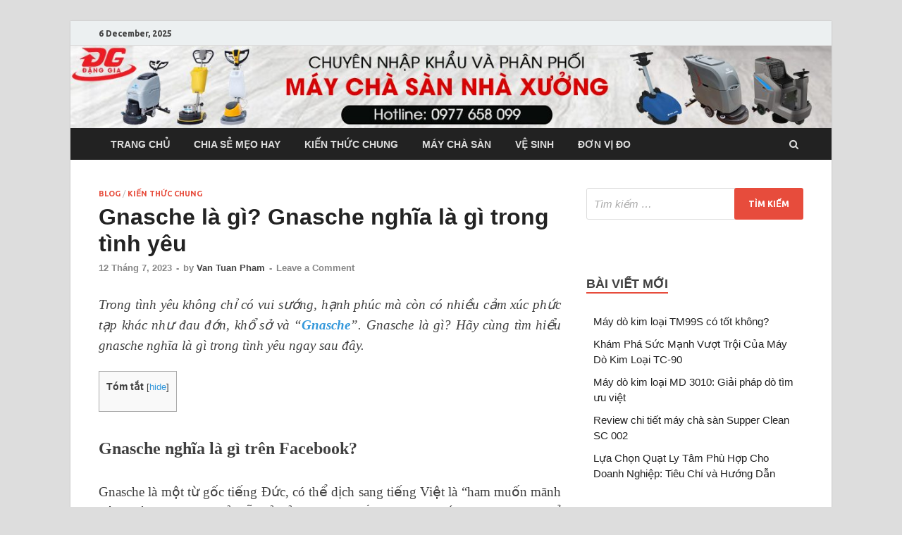

--- FILE ---
content_type: text/html; charset=UTF-8
request_url: https://palada.vn/gnasche-la-gi-gnasche-nghia-la-gi-trong-tinh-yeu/
body_size: 14935
content:
<!DOCTYPE html>
<html lang="vi">
<head>
<meta charset="UTF-8">
<meta name="viewport" content="width=device-width, initial-scale=1">
<link rel="profile" href="https://gmpg.org/xfn/11">

<meta name='robots' content='max-image-preview:large' />
	<style>img:is([sizes="auto" i], [sizes^="auto," i]) { contain-intrinsic-size: 3000px 1500px }</style>
	
	<!-- This site is optimized with the Yoast SEO plugin v14.3 - https://yoast.com/wordpress/plugins/seo/ -->
	<title>Gnasche là gì? Gnasche nghĩa là gì trong tình yêu</title>
	<meta name="description" content="Trong tình yêu không chỉ có vui sướng, hạnh phúc mà còn có nhiều cảm xúc phức tạp khác như đau đớn, khổ sở và “Gnasche”. Gnasche là gì? Hãy cùng tìm hiểu gnasche nghĩa là gì trong tình yêu ngay sau đây." />
	<meta name="robots" content="index, follow" />
	<meta name="googlebot" content="index, follow, max-snippet:-1, max-image-preview:large, max-video-preview:-1" />
	<meta name="bingbot" content="index, follow, max-snippet:-1, max-image-preview:large, max-video-preview:-1" />
	<link rel="canonical" href="https://palada.vn/gnasche-la-gi-gnasche-nghia-la-gi-trong-tinh-yeu/" />
	<meta property="og:locale" content="vi_VN" />
	<meta property="og:type" content="article" />
	<meta property="og:title" content="Gnasche là gì? Gnasche nghĩa là gì trong tình yêu" />
	<meta property="og:description" content="Trong tình yêu không chỉ có vui sướng, hạnh phúc mà còn có nhiều cảm xúc phức tạp khác như đau đớn, khổ sở và “Gnasche”. Gnasche là gì? Hãy cùng tìm hiểu gnasche nghĩa là gì trong tình yêu ngay sau đây." />
	<meta property="og:url" content="https://palada.vn/gnasche-la-gi-gnasche-nghia-la-gi-trong-tinh-yeu/" />
	<meta property="og:site_name" content="Thiết bị vệ sinh công nghiệp Palada" />
	<meta property="article:published_time" content="2023-07-12T04:05:39+00:00" />
	<meta property="article:modified_time" content="2023-07-12T04:05:53+00:00" />
	<meta property="og:image" content="https://palada.vn/wp-content/uploads/2023/07/Gnasche.jpg" />
	<meta property="og:image:width" content="640" />
	<meta property="og:image:height" content="480" />
	<meta name="twitter:card" content="summary_large_image" />
	<script type="application/ld+json" class="yoast-schema-graph">{"@context":"https://schema.org","@graph":[{"@type":"WebSite","@id":"https://palada.vn/#website","url":"https://palada.vn/","name":"Thi\u1ebft b\u1ecb v\u1ec7 sinh c\u00f4ng nghi\u1ec7p Palada","description":"M\u00e1y ch\u00e0 s\u00e0n c\u00f4ng nghi\u1ec7p ch\u00ednh h\u00e3ng 2023","potentialAction":[{"@type":"SearchAction","target":"https://palada.vn/?s={search_term_string}","query-input":"required name=search_term_string"}],"inLanguage":"vi"},{"@type":"ImageObject","@id":"https://palada.vn/gnasche-la-gi-gnasche-nghia-la-gi-trong-tinh-yeu/#primaryimage","inLanguage":"vi","url":"https://palada.vn/wp-content/uploads/2023/07/Gnasche.jpg","width":640,"height":480,"caption":"Gnasche"},{"@type":"WebPage","@id":"https://palada.vn/gnasche-la-gi-gnasche-nghia-la-gi-trong-tinh-yeu/#webpage","url":"https://palada.vn/gnasche-la-gi-gnasche-nghia-la-gi-trong-tinh-yeu/","name":"Gnasche l\u00e0 g\u00ec? Gnasche ngh\u0129a l\u00e0 g\u00ec trong t\u00ecnh y\u00eau","isPartOf":{"@id":"https://palada.vn/#website"},"primaryImageOfPage":{"@id":"https://palada.vn/gnasche-la-gi-gnasche-nghia-la-gi-trong-tinh-yeu/#primaryimage"},"datePublished":"2023-07-12T04:05:39+00:00","dateModified":"2023-07-12T04:05:53+00:00","author":{"@id":"https://palada.vn/#/schema/person/8b07d840948de3fcc15401d8562783c1"},"description":"Trong t\u00ecnh y\u00eau kh\u00f4ng ch\u1ec9 c\u00f3 vui s\u01b0\u1edbng, h\u1ea1nh ph\u00fac m\u00e0 c\u00f2n c\u00f3 nhi\u1ec1u c\u1ea3m x\u00fac ph\u1ee9c t\u1ea1p kh\u00e1c nh\u01b0 \u0111au \u0111\u1edbn, kh\u1ed5 s\u1edf v\u00e0 \u201cGnasche\u201d. Gnasche l\u00e0 g\u00ec? H\u00e3y c\u00f9ng t\u00ecm hi\u1ec3u gnasche ngh\u0129a l\u00e0 g\u00ec trong t\u00ecnh y\u00eau ngay sau \u0111\u00e2y.","inLanguage":"vi","potentialAction":[{"@type":"ReadAction","target":["https://palada.vn/gnasche-la-gi-gnasche-nghia-la-gi-trong-tinh-yeu/"]}]},{"@type":["Person"],"@id":"https://palada.vn/#/schema/person/8b07d840948de3fcc15401d8562783c1","name":"Van Tuan Pham","image":{"@type":"ImageObject","@id":"https://palada.vn/#personlogo","inLanguage":"vi","url":"https://secure.gravatar.com/avatar/b58dafd69504b55c5104e6df87d575ae87d1a3c965bd97a6bc45005dd55bdda9?s=96&d=mm&r=g","caption":"Van Tuan Pham"}}]}</script>
	<!-- / Yoast SEO plugin. -->


<link rel='dns-prefetch' href='//use.fontawesome.com' />
<link rel='dns-prefetch' href='//fonts.googleapis.com' />
<link rel="alternate" type="application/rss+xml" title="Dòng thông tin Thiết bị vệ sinh công nghiệp Palada &raquo;" href="https://palada.vn/feed/" />
<link rel="alternate" type="application/rss+xml" title="Thiết bị vệ sinh công nghiệp Palada &raquo; Dòng bình luận" href="https://palada.vn/comments/feed/" />
<link rel="alternate" type="application/rss+xml" title="Thiết bị vệ sinh công nghiệp Palada &raquo; Gnasche là gì? Gnasche nghĩa là gì trong tình yêu Dòng bình luận" href="https://palada.vn/gnasche-la-gi-gnasche-nghia-la-gi-trong-tinh-yeu/feed/" />
<script type="text/javascript">
/* <![CDATA[ */
window._wpemojiSettings = {"baseUrl":"https:\/\/s.w.org\/images\/core\/emoji\/16.0.1\/72x72\/","ext":".png","svgUrl":"https:\/\/s.w.org\/images\/core\/emoji\/16.0.1\/svg\/","svgExt":".svg","source":{"concatemoji":"https:\/\/palada.vn\/wp-includes\/js\/wp-emoji-release.min.js?ver=6.8.3"}};
/*! This file is auto-generated */
!function(s,n){var o,i,e;function c(e){try{var t={supportTests:e,timestamp:(new Date).valueOf()};sessionStorage.setItem(o,JSON.stringify(t))}catch(e){}}function p(e,t,n){e.clearRect(0,0,e.canvas.width,e.canvas.height),e.fillText(t,0,0);var t=new Uint32Array(e.getImageData(0,0,e.canvas.width,e.canvas.height).data),a=(e.clearRect(0,0,e.canvas.width,e.canvas.height),e.fillText(n,0,0),new Uint32Array(e.getImageData(0,0,e.canvas.width,e.canvas.height).data));return t.every(function(e,t){return e===a[t]})}function u(e,t){e.clearRect(0,0,e.canvas.width,e.canvas.height),e.fillText(t,0,0);for(var n=e.getImageData(16,16,1,1),a=0;a<n.data.length;a++)if(0!==n.data[a])return!1;return!0}function f(e,t,n,a){switch(t){case"flag":return n(e,"\ud83c\udff3\ufe0f\u200d\u26a7\ufe0f","\ud83c\udff3\ufe0f\u200b\u26a7\ufe0f")?!1:!n(e,"\ud83c\udde8\ud83c\uddf6","\ud83c\udde8\u200b\ud83c\uddf6")&&!n(e,"\ud83c\udff4\udb40\udc67\udb40\udc62\udb40\udc65\udb40\udc6e\udb40\udc67\udb40\udc7f","\ud83c\udff4\u200b\udb40\udc67\u200b\udb40\udc62\u200b\udb40\udc65\u200b\udb40\udc6e\u200b\udb40\udc67\u200b\udb40\udc7f");case"emoji":return!a(e,"\ud83e\udedf")}return!1}function g(e,t,n,a){var r="undefined"!=typeof WorkerGlobalScope&&self instanceof WorkerGlobalScope?new OffscreenCanvas(300,150):s.createElement("canvas"),o=r.getContext("2d",{willReadFrequently:!0}),i=(o.textBaseline="top",o.font="600 32px Arial",{});return e.forEach(function(e){i[e]=t(o,e,n,a)}),i}function t(e){var t=s.createElement("script");t.src=e,t.defer=!0,s.head.appendChild(t)}"undefined"!=typeof Promise&&(o="wpEmojiSettingsSupports",i=["flag","emoji"],n.supports={everything:!0,everythingExceptFlag:!0},e=new Promise(function(e){s.addEventListener("DOMContentLoaded",e,{once:!0})}),new Promise(function(t){var n=function(){try{var e=JSON.parse(sessionStorage.getItem(o));if("object"==typeof e&&"number"==typeof e.timestamp&&(new Date).valueOf()<e.timestamp+604800&&"object"==typeof e.supportTests)return e.supportTests}catch(e){}return null}();if(!n){if("undefined"!=typeof Worker&&"undefined"!=typeof OffscreenCanvas&&"undefined"!=typeof URL&&URL.createObjectURL&&"undefined"!=typeof Blob)try{var e="postMessage("+g.toString()+"("+[JSON.stringify(i),f.toString(),p.toString(),u.toString()].join(",")+"));",a=new Blob([e],{type:"text/javascript"}),r=new Worker(URL.createObjectURL(a),{name:"wpTestEmojiSupports"});return void(r.onmessage=function(e){c(n=e.data),r.terminate(),t(n)})}catch(e){}c(n=g(i,f,p,u))}t(n)}).then(function(e){for(var t in e)n.supports[t]=e[t],n.supports.everything=n.supports.everything&&n.supports[t],"flag"!==t&&(n.supports.everythingExceptFlag=n.supports.everythingExceptFlag&&n.supports[t]);n.supports.everythingExceptFlag=n.supports.everythingExceptFlag&&!n.supports.flag,n.DOMReady=!1,n.readyCallback=function(){n.DOMReady=!0}}).then(function(){return e}).then(function(){var e;n.supports.everything||(n.readyCallback(),(e=n.source||{}).concatemoji?t(e.concatemoji):e.wpemoji&&e.twemoji&&(t(e.twemoji),t(e.wpemoji)))}))}((window,document),window._wpemojiSettings);
/* ]]> */
</script>
<style id='wp-emoji-styles-inline-css' type='text/css'>

	img.wp-smiley, img.emoji {
		display: inline !important;
		border: none !important;
		box-shadow: none !important;
		height: 1em !important;
		width: 1em !important;
		margin: 0 0.07em !important;
		vertical-align: -0.1em !important;
		background: none !important;
		padding: 0 !important;
	}
</style>
<link rel='stylesheet' id='wp-block-library-css' href='https://palada.vn/wp-includes/css/dist/block-library/style.min.css?ver=6.8.3' type='text/css' media='all' />
<style id='classic-theme-styles-inline-css' type='text/css'>
/*! This file is auto-generated */
.wp-block-button__link{color:#fff;background-color:#32373c;border-radius:9999px;box-shadow:none;text-decoration:none;padding:calc(.667em + 2px) calc(1.333em + 2px);font-size:1.125em}.wp-block-file__button{background:#32373c;color:#fff;text-decoration:none}
</style>
<link rel='stylesheet' id='wc-block-vendors-style-css' href='https://palada.vn/wp-content/plugins/woocommerce/packages/woocommerce-blocks/build/vendors-style.css?ver=5.1.0' type='text/css' media='all' />
<link rel='stylesheet' id='wc-block-style-css' href='https://palada.vn/wp-content/plugins/woocommerce/packages/woocommerce-blocks/build/style.css?ver=5.1.0' type='text/css' media='all' />
<style id='global-styles-inline-css' type='text/css'>
:root{--wp--preset--aspect-ratio--square: 1;--wp--preset--aspect-ratio--4-3: 4/3;--wp--preset--aspect-ratio--3-4: 3/4;--wp--preset--aspect-ratio--3-2: 3/2;--wp--preset--aspect-ratio--2-3: 2/3;--wp--preset--aspect-ratio--16-9: 16/9;--wp--preset--aspect-ratio--9-16: 9/16;--wp--preset--color--black: #000000;--wp--preset--color--cyan-bluish-gray: #abb8c3;--wp--preset--color--white: #ffffff;--wp--preset--color--pale-pink: #f78da7;--wp--preset--color--vivid-red: #cf2e2e;--wp--preset--color--luminous-vivid-orange: #ff6900;--wp--preset--color--luminous-vivid-amber: #fcb900;--wp--preset--color--light-green-cyan: #7bdcb5;--wp--preset--color--vivid-green-cyan: #00d084;--wp--preset--color--pale-cyan-blue: #8ed1fc;--wp--preset--color--vivid-cyan-blue: #0693e3;--wp--preset--color--vivid-purple: #9b51e0;--wp--preset--gradient--vivid-cyan-blue-to-vivid-purple: linear-gradient(135deg,rgba(6,147,227,1) 0%,rgb(155,81,224) 100%);--wp--preset--gradient--light-green-cyan-to-vivid-green-cyan: linear-gradient(135deg,rgb(122,220,180) 0%,rgb(0,208,130) 100%);--wp--preset--gradient--luminous-vivid-amber-to-luminous-vivid-orange: linear-gradient(135deg,rgba(252,185,0,1) 0%,rgba(255,105,0,1) 100%);--wp--preset--gradient--luminous-vivid-orange-to-vivid-red: linear-gradient(135deg,rgba(255,105,0,1) 0%,rgb(207,46,46) 100%);--wp--preset--gradient--very-light-gray-to-cyan-bluish-gray: linear-gradient(135deg,rgb(238,238,238) 0%,rgb(169,184,195) 100%);--wp--preset--gradient--cool-to-warm-spectrum: linear-gradient(135deg,rgb(74,234,220) 0%,rgb(151,120,209) 20%,rgb(207,42,186) 40%,rgb(238,44,130) 60%,rgb(251,105,98) 80%,rgb(254,248,76) 100%);--wp--preset--gradient--blush-light-purple: linear-gradient(135deg,rgb(255,206,236) 0%,rgb(152,150,240) 100%);--wp--preset--gradient--blush-bordeaux: linear-gradient(135deg,rgb(254,205,165) 0%,rgb(254,45,45) 50%,rgb(107,0,62) 100%);--wp--preset--gradient--luminous-dusk: linear-gradient(135deg,rgb(255,203,112) 0%,rgb(199,81,192) 50%,rgb(65,88,208) 100%);--wp--preset--gradient--pale-ocean: linear-gradient(135deg,rgb(255,245,203) 0%,rgb(182,227,212) 50%,rgb(51,167,181) 100%);--wp--preset--gradient--electric-grass: linear-gradient(135deg,rgb(202,248,128) 0%,rgb(113,206,126) 100%);--wp--preset--gradient--midnight: linear-gradient(135deg,rgb(2,3,129) 0%,rgb(40,116,252) 100%);--wp--preset--font-size--small: 13px;--wp--preset--font-size--medium: 20px;--wp--preset--font-size--large: 36px;--wp--preset--font-size--x-large: 42px;--wp--preset--spacing--20: 0.44rem;--wp--preset--spacing--30: 0.67rem;--wp--preset--spacing--40: 1rem;--wp--preset--spacing--50: 1.5rem;--wp--preset--spacing--60: 2.25rem;--wp--preset--spacing--70: 3.38rem;--wp--preset--spacing--80: 5.06rem;--wp--preset--shadow--natural: 6px 6px 9px rgba(0, 0, 0, 0.2);--wp--preset--shadow--deep: 12px 12px 50px rgba(0, 0, 0, 0.4);--wp--preset--shadow--sharp: 6px 6px 0px rgba(0, 0, 0, 0.2);--wp--preset--shadow--outlined: 6px 6px 0px -3px rgba(255, 255, 255, 1), 6px 6px rgba(0, 0, 0, 1);--wp--preset--shadow--crisp: 6px 6px 0px rgba(0, 0, 0, 1);}:where(.is-layout-flex){gap: 0.5em;}:where(.is-layout-grid){gap: 0.5em;}body .is-layout-flex{display: flex;}.is-layout-flex{flex-wrap: wrap;align-items: center;}.is-layout-flex > :is(*, div){margin: 0;}body .is-layout-grid{display: grid;}.is-layout-grid > :is(*, div){margin: 0;}:where(.wp-block-columns.is-layout-flex){gap: 2em;}:where(.wp-block-columns.is-layout-grid){gap: 2em;}:where(.wp-block-post-template.is-layout-flex){gap: 1.25em;}:where(.wp-block-post-template.is-layout-grid){gap: 1.25em;}.has-black-color{color: var(--wp--preset--color--black) !important;}.has-cyan-bluish-gray-color{color: var(--wp--preset--color--cyan-bluish-gray) !important;}.has-white-color{color: var(--wp--preset--color--white) !important;}.has-pale-pink-color{color: var(--wp--preset--color--pale-pink) !important;}.has-vivid-red-color{color: var(--wp--preset--color--vivid-red) !important;}.has-luminous-vivid-orange-color{color: var(--wp--preset--color--luminous-vivid-orange) !important;}.has-luminous-vivid-amber-color{color: var(--wp--preset--color--luminous-vivid-amber) !important;}.has-light-green-cyan-color{color: var(--wp--preset--color--light-green-cyan) !important;}.has-vivid-green-cyan-color{color: var(--wp--preset--color--vivid-green-cyan) !important;}.has-pale-cyan-blue-color{color: var(--wp--preset--color--pale-cyan-blue) !important;}.has-vivid-cyan-blue-color{color: var(--wp--preset--color--vivid-cyan-blue) !important;}.has-vivid-purple-color{color: var(--wp--preset--color--vivid-purple) !important;}.has-black-background-color{background-color: var(--wp--preset--color--black) !important;}.has-cyan-bluish-gray-background-color{background-color: var(--wp--preset--color--cyan-bluish-gray) !important;}.has-white-background-color{background-color: var(--wp--preset--color--white) !important;}.has-pale-pink-background-color{background-color: var(--wp--preset--color--pale-pink) !important;}.has-vivid-red-background-color{background-color: var(--wp--preset--color--vivid-red) !important;}.has-luminous-vivid-orange-background-color{background-color: var(--wp--preset--color--luminous-vivid-orange) !important;}.has-luminous-vivid-amber-background-color{background-color: var(--wp--preset--color--luminous-vivid-amber) !important;}.has-light-green-cyan-background-color{background-color: var(--wp--preset--color--light-green-cyan) !important;}.has-vivid-green-cyan-background-color{background-color: var(--wp--preset--color--vivid-green-cyan) !important;}.has-pale-cyan-blue-background-color{background-color: var(--wp--preset--color--pale-cyan-blue) !important;}.has-vivid-cyan-blue-background-color{background-color: var(--wp--preset--color--vivid-cyan-blue) !important;}.has-vivid-purple-background-color{background-color: var(--wp--preset--color--vivid-purple) !important;}.has-black-border-color{border-color: var(--wp--preset--color--black) !important;}.has-cyan-bluish-gray-border-color{border-color: var(--wp--preset--color--cyan-bluish-gray) !important;}.has-white-border-color{border-color: var(--wp--preset--color--white) !important;}.has-pale-pink-border-color{border-color: var(--wp--preset--color--pale-pink) !important;}.has-vivid-red-border-color{border-color: var(--wp--preset--color--vivid-red) !important;}.has-luminous-vivid-orange-border-color{border-color: var(--wp--preset--color--luminous-vivid-orange) !important;}.has-luminous-vivid-amber-border-color{border-color: var(--wp--preset--color--luminous-vivid-amber) !important;}.has-light-green-cyan-border-color{border-color: var(--wp--preset--color--light-green-cyan) !important;}.has-vivid-green-cyan-border-color{border-color: var(--wp--preset--color--vivid-green-cyan) !important;}.has-pale-cyan-blue-border-color{border-color: var(--wp--preset--color--pale-cyan-blue) !important;}.has-vivid-cyan-blue-border-color{border-color: var(--wp--preset--color--vivid-cyan-blue) !important;}.has-vivid-purple-border-color{border-color: var(--wp--preset--color--vivid-purple) !important;}.has-vivid-cyan-blue-to-vivid-purple-gradient-background{background: var(--wp--preset--gradient--vivid-cyan-blue-to-vivid-purple) !important;}.has-light-green-cyan-to-vivid-green-cyan-gradient-background{background: var(--wp--preset--gradient--light-green-cyan-to-vivid-green-cyan) !important;}.has-luminous-vivid-amber-to-luminous-vivid-orange-gradient-background{background: var(--wp--preset--gradient--luminous-vivid-amber-to-luminous-vivid-orange) !important;}.has-luminous-vivid-orange-to-vivid-red-gradient-background{background: var(--wp--preset--gradient--luminous-vivid-orange-to-vivid-red) !important;}.has-very-light-gray-to-cyan-bluish-gray-gradient-background{background: var(--wp--preset--gradient--very-light-gray-to-cyan-bluish-gray) !important;}.has-cool-to-warm-spectrum-gradient-background{background: var(--wp--preset--gradient--cool-to-warm-spectrum) !important;}.has-blush-light-purple-gradient-background{background: var(--wp--preset--gradient--blush-light-purple) !important;}.has-blush-bordeaux-gradient-background{background: var(--wp--preset--gradient--blush-bordeaux) !important;}.has-luminous-dusk-gradient-background{background: var(--wp--preset--gradient--luminous-dusk) !important;}.has-pale-ocean-gradient-background{background: var(--wp--preset--gradient--pale-ocean) !important;}.has-electric-grass-gradient-background{background: var(--wp--preset--gradient--electric-grass) !important;}.has-midnight-gradient-background{background: var(--wp--preset--gradient--midnight) !important;}.has-small-font-size{font-size: var(--wp--preset--font-size--small) !important;}.has-medium-font-size{font-size: var(--wp--preset--font-size--medium) !important;}.has-large-font-size{font-size: var(--wp--preset--font-size--large) !important;}.has-x-large-font-size{font-size: var(--wp--preset--font-size--x-large) !important;}
:where(.wp-block-post-template.is-layout-flex){gap: 1.25em;}:where(.wp-block-post-template.is-layout-grid){gap: 1.25em;}
:where(.wp-block-columns.is-layout-flex){gap: 2em;}:where(.wp-block-columns.is-layout-grid){gap: 2em;}
:root :where(.wp-block-pullquote){font-size: 1.5em;line-height: 1.6;}
</style>
<link rel='stylesheet' id='toc-screen-css' href='https://palada.vn/wp-content/plugins/table-of-contents-plus/screen.min.css?ver=2411.1' type='text/css' media='all' />
<link rel='stylesheet' id='woocommerce-layout-css' href='https://palada.vn/wp-content/plugins/woocommerce/assets/css/woocommerce-layout.css?ver=5.4.4' type='text/css' media='all' />
<link rel='stylesheet' id='woocommerce-smallscreen-css' href='https://palada.vn/wp-content/plugins/woocommerce/assets/css/woocommerce-smallscreen.css?ver=5.4.4' type='text/css' media='only screen and (max-width: 768px)' />
<link rel='stylesheet' id='woocommerce-general-css' href='https://palada.vn/wp-content/plugins/woocommerce/assets/css/woocommerce.css?ver=5.4.4' type='text/css' media='all' />
<style id='woocommerce-inline-inline-css' type='text/css'>
.woocommerce form .form-row .required { visibility: visible; }
</style>
<link rel='stylesheet' id='hitmag-fonts-css' href='//fonts.googleapis.com/css?family=Ubuntu%3A400%2C500%2C700%7CLato%3A400%2C700%2C400italic%2C700italic%7COpen+Sans%3A400%2C400italic%2C700&#038;subset=latin%2Clatin-ext' type='text/css' media='all' />
<link rel='stylesheet' id='font-awesome-css' href='https://palada.vn/wp-content/themes/hitmag/css/font-awesome.min.css?ver=4.7.0' type='text/css' media='all' />
<link rel='stylesheet' id='hitmag-style-css' href='https://palada.vn/wp-content/themes/hitmag/style.css?ver=6.8.3' type='text/css' media='all' />
<link rel='stylesheet' id='jquery-flexslider-css' href='https://palada.vn/wp-content/themes/hitmag/css/flexslider.css?ver=6.8.3' type='text/css' media='screen' />
<link rel='stylesheet' id='jquery-magnific-popup-css' href='https://palada.vn/wp-content/themes/hitmag/css/magnific-popup.css?ver=6.8.3' type='text/css' media='all' />
<script type="text/javascript" src="https://palada.vn/wp-includes/js/jquery/jquery.min.js?ver=3.7.1" id="jquery-core-js"></script>
<script type="text/javascript" src="https://palada.vn/wp-includes/js/jquery/jquery-migrate.min.js?ver=3.4.1" id="jquery-migrate-js"></script>
<!--[if lt IE 9]>
<script type="text/javascript" src="https://palada.vn/wp-content/themes/hitmag/js/html5shiv.min.js?ver=6.8.3" id="html5shiv-js"></script>
<![endif]-->
<link rel="https://api.w.org/" href="https://palada.vn/wp-json/" /><link rel="alternate" title="JSON" type="application/json" href="https://palada.vn/wp-json/wp/v2/posts/16241" /><link rel="EditURI" type="application/rsd+xml" title="RSD" href="https://palada.vn/xmlrpc.php?rsd" />
<meta name="generator" content="WordPress 6.8.3" />
<meta name="generator" content="WooCommerce 5.4.4" />
<link rel='shortlink' href='https://palada.vn/?p=16241' />
<link rel="alternate" title="oNhúng (JSON)" type="application/json+oembed" href="https://palada.vn/wp-json/oembed/1.0/embed?url=https%3A%2F%2Fpalada.vn%2Fgnasche-la-gi-gnasche-nghia-la-gi-trong-tinh-yeu%2F" />
<link rel="alternate" title="oNhúng (XML)" type="text/xml+oembed" href="https://palada.vn/wp-json/oembed/1.0/embed?url=https%3A%2F%2Fpalada.vn%2Fgnasche-la-gi-gnasche-nghia-la-gi-trong-tinh-yeu%2F&#038;format=xml" />
<meta name="google-site-verification" content="aX78VK8Wmp5S378qsUINyLE9EZnWZt73IvOEqJayTRI" />
<link rel="pingback" href="https://palada.vn/xmlrpc.php">	<noscript><style>.woocommerce-product-gallery{ opacity: 1 !important; }</style></noscript>
		<style type="text/css">
			.site-title,
		.site-description {
			position: absolute;
			clip: rect(1px, 1px, 1px, 1px);
		}
			
			
				.site-branding {
					display: none;
				}

			
		</style>
			<style type="text/css" id="wp-custom-css">
			@media (min-width: 1200px) {
.hitmag-wrapper {
    max-width: 1080px;
}	
		</style>
		

<!-- Global site tag (gtag.js) - Google Analytics -->
<script async src="https://www.googletagmanager.com/gtag/js?id=UA-199657624-1"></script>
<script>
  window.dataLayer = window.dataLayer || [];
  function gtag(){dataLayer.push(arguments);}
  gtag('js', new Date());

  gtag('config', 'UA-199657624-1');
</script>

	</head>

<body data-rsssl=1 class="wp-singular post-template-default single single-post postid-16241 single-format-standard wp-theme-hitmag theme-hitmag woocommerce-no-js group-blog th-right-sidebar">

<div id="page" class="site hitmag-wrapper">
	<a class="skip-link screen-reader-text" href="#content">Skip to content</a>

	<header id="masthead" class="site-header" role="banner">

		
			
			<div class="hm-top-bar">
				<div class="hm-container">
					
											<div class="hm-date">6 December, 2025</div>
					
					
					
				</div><!-- .hm-container -->
			</div><!-- .hm-top-bar -->

		
		<div class="hm-header-image"><a href="https://palada.vn/" title="Thiết bị vệ sinh công nghiệp Palada" rel="home"><img src="https://palada.vn/wp-content/uploads/2020/06/cropped-imgpsh_fullsize_anim-3.jpg" height="130" width="1200" alt="" /></a></div>
		<div class="header-main-area">
			<div class="hm-container">
			<div class="site-branding">
				<div class="site-branding-content">
					<div class="hm-logo">
											</div><!-- .hm-logo -->

					<div class="hm-site-title">
													<p class="site-title"><a href="https://palada.vn/" rel="home">Thiết bị vệ sinh công nghiệp Palada</a></p>
													<p class="site-description">Máy chà sàn công nghiệp chính hãng 2023</p>
											</div><!-- .hm-site-title -->
				</div><!-- .site-branding-content -->
			</div><!-- .site-branding -->

						</div><!-- .hm-container -->
		</div><!-- .header-main-area -->

		
		<div class="hm-nav-container">
			<nav id="site-navigation" class="main-navigation" role="navigation">
				<div class="hm-container">
					<div class="menu-menu-container"><ul id="primary-menu" class="menu"><li id="menu-item-1940" class="menu-item menu-item-type-custom menu-item-object-custom menu-item-home menu-item-1940"><a href="https://palada.vn">Trang chủ</a></li>
<li id="menu-item-1933" class="menu-item menu-item-type-taxonomy menu-item-object-category menu-item-1933"><a href="https://palada.vn/category/chia-se-meo-hay/">Chia sẻ mẹo hay</a></li>
<li id="menu-item-1934" class="menu-item menu-item-type-taxonomy menu-item-object-category current-post-ancestor current-menu-parent current-post-parent menu-item-1934"><a href="https://palada.vn/category/kien-thuc-chung/">Kiến thức chung</a></li>
<li id="menu-item-1935" class="menu-item menu-item-type-taxonomy menu-item-object-category menu-item-1935"><a href="https://palada.vn/category/may-cha-san/">Máy chà sàn</a></li>
<li id="menu-item-1937" class="menu-item menu-item-type-taxonomy menu-item-object-category menu-item-1937"><a href="https://palada.vn/category/ve-sinh/">Vệ sinh</a></li>
<li id="menu-item-1938" class="menu-item menu-item-type-taxonomy menu-item-object-category menu-item-1938"><a href="https://palada.vn/category/don-vi-do/">Đơn vị đo</a></li>
</ul></div>					
											<div class="hm-search-button-icon"></div>
						<div class="hm-search-box-container">
							<div class="hm-search-box">
								<form role="search" method="get" class="search-form" action="https://palada.vn/">
				<label>
					<span class="screen-reader-text">Tìm kiếm cho:</span>
					<input type="search" class="search-field" placeholder="Tìm kiếm &hellip;" value="" name="s" />
				</label>
				<input type="submit" class="search-submit" value="Tìm kiếm" />
			</form>							</div><!-- th-search-box -->
						</div><!-- .th-search-box-container -->
									</div><!-- .hm-container -->
			</nav><!-- #site-navigation -->
			<div class="hm-nwrap">
				<a href="#" class="navbutton" id="main-nav-button">Main Menu</a>
			</div>
			<div class="responsive-mainnav"></div>
		</div><!-- .hm-nav-container -->

		
	</header><!-- #masthead -->

	<div id="content" class="site-content">
		<div class="hm-container">

	<div id="primary" class="content-area">
		<main id="main" class="site-main" role="main">

		
<article id="post-16241" class="hitmag-single post-16241 post type-post status-publish format-standard has-post-thumbnail hentry category-blog category-kien-thuc-chung">
	<header class="entry-header">
		<div class="cat-links"><a href="https://palada.vn/category/blog/" rel="category tag">Blog</a> / <a href="https://palada.vn/category/kien-thuc-chung/" rel="category tag">Kiến thức chung</a></div><h1 class="entry-title">Gnasche là gì? Gnasche nghĩa là gì trong tình yêu</h1>		<div class="entry-meta">
			<span class="posted-on"><a href="https://palada.vn/gnasche-la-gi-gnasche-nghia-la-gi-trong-tinh-yeu/" rel="bookmark"><time class="entry-date published" datetime="2023-07-12T11:05:39+07:00">12 Tháng 7, 2023</time><time class="updated" datetime="2023-07-12T11:05:53+07:00">12 Tháng 7, 2023</time></a></span><span class="meta-sep"> - </span><span class="byline"> by <span class="author vcard"><a class="url fn n" href="https://palada.vn/author/kimquanghuy1991/">Van Tuan Pham</a></span></span><span class="meta-sep"> - </span><span class="comments-link"><a href="https://palada.vn/gnasche-la-gi-gnasche-nghia-la-gi-trong-tinh-yeu/#respond">Leave a Comment</a></span>		</div><!-- .entry-meta -->
		
	</header><!-- .entry-header -->
	
	<!--<a class="image-link" href="https://palada.vn/wp-content/uploads/2023/07/Gnasche.jpg"><img width="640" height="400" src="https://palada.vn/wp-content/uploads/2023/07/Gnasche-640x400.jpg" class="attachment-hitmag-featured size-hitmag-featured wp-post-image" alt="" decoding="async" fetchpriority="high" /></a>-->

	<div class="entry-content">
		<p style="text-align: justify;"><span style="font-size: 14pt; font-family: 'times new roman', times, serif;"><i><span style="font-weight: 400;">Trong tình yêu không chỉ có vui sướng, hạnh phúc mà còn có nhiều cảm xúc phức tạp khác như đau đớn, khổ sở và “<a href="https://palada.vn/gnasche-la-gi-gnasche-nghia-la-gi-trong-tinh-yeu/"><strong>Gnasche</strong></a>”. Gnasche là gì? Hãy cùng tìm hiểu gnasche nghĩa là gì trong tình yêu ngay sau đây.</span></i></span></p>
<div id="toc_container" class="no_bullets"><p class="toc_title">T&oacute;m tắt</p><ul class="toc_list"><li></li><li></li><li></li><li></li></ul></div>
<h2 style="text-align: justify;"><span id="Gnasche_nghia_la_gi_tren_Facebook"><span style="font-size: 18pt; font-family: 'times new roman', times, serif;"><b>Gnasche nghĩa là gì trên Facebook?</b></span></span></h2>
<p style="text-align: justify;"><span style="font-weight: 400; font-size: 14pt; font-family: 'times new roman', times, serif;">Gnasche là một từ gốc tiếng Đức, có thể dịch sang tiếng Việt là “ham muốn mãnh liệt”. Từ này không chỉ diễn tả cảm giác say đắm hay yêu mến ai đó, mà còn thể hiện sự tương tác giữa hai người có tình yêu đôi lứa với nhau.</span></p>
<figure id="attachment_16242" aria-describedby="caption-attachment-16242" style="width: 640px" class="wp-caption aligncenter"><img decoding="async" class="wp-image-16242 size-full" src="https://palada.vn/wp-content/uploads/2023/07/Gnasche.jpg" alt="Gnasche" width="640" height="480" srcset="https://palada.vn/wp-content/uploads/2023/07/Gnasche.jpg 640w, https://palada.vn/wp-content/uploads/2023/07/Gnasche-300x225.jpg 300w, https://palada.vn/wp-content/uploads/2023/07/Gnasche-600x450.jpg 600w" sizes="(max-width: 640px) 100vw, 640px" /><figcaption id="caption-attachment-16242" class="wp-caption-text">Gnasche</figcaption></figure>
<p style="text-align: justify;"><span style="font-weight: 400; font-size: 14pt; font-family: 'times new roman', times, serif;">Đôi khi, gnasche có thể là kết quả của một mối quan hệ lâu dài, khi mà một người cảm thấy thiếu vắng người yêu thì gnasche sẽ xuất hiện. Từ này cũng có thể được dùng để chỉ những khao khát, mong muốn và hy vọng trong cuộc sống nói chung. Tuy nhiên, cần lưu ý rằng gnasche là một từ khá mới và không hề phổ biến trong tiếng Việt. Trong một số trường hợp, nó có thể gây nhầm lẫn hoặc khó hiểu cho người nghe hoặc người đọc.</span></p>
<h2 style="text-align: justify;"><span id="Vay_thi_gnasche_nghia_la_gi_trong_tinh_yeu"><span style="font-size: 18pt; font-family: 'times new roman', times, serif;"><b>Vậy thì gnasche nghĩa là gì trong tình yêu?</b></span></span></h2>
<p style="text-align: justify;"><span style="font-weight: 400; font-size: 14pt; font-family: 'times new roman', times, serif;">“Gnasche” là từ do nhà văn người Đức nổi tiếng Goethe sáng tạo ra để miêu tả cảm giác mãnh liệt, khao khát trong tình yêu. Từ này thường được hiểu là cảm giác muốn “cắn” hoặc “nhai” người mình yêu, thể hiện sự khao khát và đam mê mãnh liệt với người đó. Nó còn tượng trưng cho sự cháy bỏng trong trái tim, tình cảm và sự khao khát được ở bên người ấy.</span></p>
<figure id="attachment_16243" aria-describedby="caption-attachment-16243" style="width: 640px" class="wp-caption aligncenter"><img decoding="async" class="wp-image-16243 size-full" src="https://palada.vn/wp-content/uploads/2023/07/Gnasche-trong-tinh-yeu.jpg" alt="Gnasche trong tình yêu" width="640" height="360" srcset="https://palada.vn/wp-content/uploads/2023/07/Gnasche-trong-tinh-yeu.jpg 640w, https://palada.vn/wp-content/uploads/2023/07/Gnasche-trong-tinh-yeu-300x169.jpg 300w, https://palada.vn/wp-content/uploads/2023/07/Gnasche-trong-tinh-yeu-600x338.jpg 600w" sizes="(max-width: 640px) 100vw, 640px" /><figcaption id="caption-attachment-16243" class="wp-caption-text">Gnasche trong tình yêu</figcaption></figure>
<p style="text-align: justify;"><span style="font-weight: 400; font-size: 14pt; font-family: 'times new roman', times, serif;">Từ “Gnasche” không chỉ là từ đơn giản nói về tình yêu nồng cháy mà còn là từ dùng để diễn tả tình yêu chân thành và sâu sắc. Nó thể hiện sự quan tâm đến người yêu, sự tôn trọng và mong muốn được ở bên và yêu thương họ.</span></p>
<p style="text-align: justify;"><span style="font-weight: 400; font-size: 14pt; font-family: 'times new roman', times, serif;">Cách dùng từ “Gnasche” có thể giúp chúng ta hiểu thêm về tình yêu nồng nàn và sâu sắc. Nó cho chúng ta thấy rằng tình yêu không chỉ là sự hưởng thụ mà còn là sự khao khát và đam mê mãnh liệt đối với người mình yêu. Niềm đam mê và mong muốn này có thể dẫn đến tình cảm và tình yêu đích thực, tạo ra một mối quan hệ có ý nghĩa và sâu sắc giữa hai người.</span></p>
<h2 style="text-align: justify;"><span id="Gnasche_8211_khi_yeu_nguoi_den_dau_long"><span style="font-size: 18pt; font-family: 'times new roman', times, serif;"><b>Gnasche &#8211; khi yêu người đến đau lòng</b></span></span></h2>
<p style="text-align: justify;"><span style="font-weight: 400; font-size: 14pt; font-family: 'times new roman', times, serif;">“Gnasche” là từ diễn tả những cảm giác khao khát, đam mê và cháy bỏng trong tình yêu. Nó có thể ám chỉ một tình yêu đầy cảm xúc và đau đớn, một tình yêu mãnh liệt và không thể nào kiểm soát. </span></p>
<figure id="attachment_16244" aria-describedby="caption-attachment-16244" style="width: 640px" class="wp-caption aligncenter"><img loading="lazy" decoding="async" class="wp-image-16244 size-full" src="https://palada.vn/wp-content/uploads/2023/07/Gnasche-khi-yeu-den-dau-long.jpg" alt="Gnasche - khi yêu người đến đau lòng" width="640" height="427" srcset="https://palada.vn/wp-content/uploads/2023/07/Gnasche-khi-yeu-den-dau-long.jpg 640w, https://palada.vn/wp-content/uploads/2023/07/Gnasche-khi-yeu-den-dau-long-300x200.jpg 300w, https://palada.vn/wp-content/uploads/2023/07/Gnasche-khi-yeu-den-dau-long-600x400.jpg 600w" sizes="auto, (max-width: 640px) 100vw, 640px" /><figcaption id="caption-attachment-16244" class="wp-caption-text">Gnasche &#8211; khi yêu người đến đau lòng</figcaption></figure>
<p style="text-align: justify;"><span style="font-weight: 400; font-size: 14pt; font-family: 'times new roman', times, serif;">Khi yêu một ai đó thật đau lòng, cảm giác “Gnasche” có thể trở thành một cảm xúc rất mạnh mẽ và sâu sắc, khi người ta cảm thấy khao khát và đam mê mãnh liệt với người đó. Nhưng đồng thời cảm giác này cũng đau đớn bởi vì bạn không thể có được tình yêu của người mà bạn muốn.</span></p>
<p style="text-align: justify;"><span style="font-weight: 400; font-size: 14pt; font-family: 'times new roman', times, serif;">Tình yêu có thể gây ra những cảm xúc trái ngược nhau như niềm vui và nỗi đau. Tình cảm này cũng có thể đề cập đến một số trải nghiệm mất mát, đau đớn và đau khổ khi người mà chúng ta yêu không đáp lại tình cảm. Trong trường hợp này, cảm giác “Gnasche” có thể biến thành một ham muốn mạnh mẽ và cố gắng chinh phục một người, mặc dù điều đó có thể gây ra rất nhiều đau khổ và mất mát.</span></p>
<p style="text-align: justify;"><span style="font-weight: 400; font-size: 14pt; font-family: 'times new roman', times, serif;">Tuy nhiên, vẫn có một số cách để đối phó với tình cảm “Gnasche” một cách khôn ngoan và lành mạnh. Đắm chìm trong tình yêu không được đáp lại có thể gây ra những hậu quả tàn khốc đối với tâm trí và sức khỏe của chúng ta. Trong khi đó, chấp nhận và bước tiếp một cuộc sống mới có thể sẽ là cách tốt nhất để tránh đau khổ và tiếp tục tìm kiếm hạnh phúc thực sự.</span></p>
<p style="text-align: justify;"><span style="font-weight: 400; font-size: 14pt; font-family: 'times new roman', times, serif;">Ngoài ra, bạn có thể nhờ bạn bè, gia đình hoặc những chuyên gia tâm lý giúp đỡ để giúp bạn vượt qua cảm giác “Gnasche” này và có đời sống tình cảm lành mạnh, hạnh phúc hơn.</span></p>
<h2 style="text-align: justify;"><span id="Y_nghia_khac_cua_gnasche_la_gi"><span style="font-size: 18pt; font-family: 'times new roman', times, serif;"><b>Ý nghĩa khác của gnasche là gì?</b></span></span></h2>
<p style="text-align: justify;"><span style="font-weight: 400; font-size: 14pt; font-family: 'times new roman', times, serif;">Gnasche là một loại nhân từ chocolate phổ biến trong làm bánh. Ngoài việc đun sôi kem và đổ nó lên chocolate đã cắt nhỏ, chúng ta có thể thêm bơ để có kết cấu kem mịn hơn và các chất chiết xuất hoặc dầu để sốt có hương vị đậm đà hơn. </span></p>
<figure id="attachment_16245" aria-describedby="caption-attachment-16245" style="width: 640px" class="wp-caption aligncenter"><img loading="lazy" decoding="async" class="wp-image-16245 size-full" src="https://palada.vn/wp-content/uploads/2023/07/Chocolate-Gnasche.jpg" alt="Chocolate Gnasche" width="640" height="865" srcset="https://palada.vn/wp-content/uploads/2023/07/Chocolate-Gnasche.jpg 640w, https://palada.vn/wp-content/uploads/2023/07/Chocolate-Gnasche-222x300.jpg 222w, https://palada.vn/wp-content/uploads/2023/07/Chocolate-Gnasche-600x811.jpg 600w" sizes="auto, (max-width: 640px) 100vw, 640px" /><figcaption id="caption-attachment-16245" class="wp-caption-text">Chocolate Gnasche</figcaption></figure>
<p style="text-align: justify;"><span style="font-weight: 400; font-size: 14pt; font-family: 'times new roman', times, serif;">Thành phần chính của Gnasche là chocolate và kem theo tỷ lệ nhất định. Tuy nhiên, để tạo ra món Gnasche có kết cấu và độ đặc theo đúng mong muốn, tỷ lệ chocolate và kem cần được điều chỉnh cho phù hợp.</span></p>
<p style="text-align: justify;"><span style="font-weight: 400; font-size: 14pt; font-family: 'times new roman', times, serif;">Đối với những người thích ăn bánh chocolate mềm, Gnasche với tỷ lệ kem nhiều hơn sẽ là một lựa chọn tuyệt vời. Gnasche dạng lỏng này có thể được sử dụng làm nhân hoặc phủ chocolate đúc khuôn, thậm chí còn thích hợp để phục vụ ngay ở nhiệt độ phòng.</span></p>
<p style="text-align: justify;"><span style="font-weight: 400; font-size: 14pt; font-family: 'times new roman', times, serif;">Tuy nhiên, nếu bạn muốn làm bánh chocolate với phần nhân dày hơn, hãy thêm tỷ lệ chocolate vào Gnasche. Gnasche dạng chắc chắn này có độ đặc ở nhiệt độ phòng và sẽ cứng lại khi để trong tủ lạnh. </span></p>
<p style="text-align: justify;"><span style="font-weight: 400; font-size: 14pt; font-family: 'times new roman', times, serif;">Nó thường được dùng để vo viên và lăn trong bột ca cao để làm món bánh truffle đơn giản, hoặc dùng làm nhân cho những chiếc bánh chocolate có hương vị đậm đà hơn. Với những tùy chỉnh như vậy, Gnasche hoàn toàn có thể được sử dụng để tạo ra những chiếc bánh chocolate phong phú và đa dạng.</span></p>
<blockquote><p><a href="https://palada.vn/tinh-yeu-chan-chinh-la-gi/"><span style="color: #0000ff;"><strong>Tình yêu chân chính là gì? Quan niệm về tình yêu chân chính</strong></span></a></p>
<p><span style="color: #0000ff;"><strong><a style="color: #0000ff;" href="https://palada.vn/tinh-yeu-dich-thuc-la-gi/">Tình yêu đích thực là gì? Dấu hiệu tình yêu đích thực của bạn</a></strong></span></p></blockquote>
<p style="text-align: justify;"><span style="font-weight: 400; font-size: 14pt; font-family: 'times new roman', times, serif;">Trên đây là những thông tin giải thích Gnasche là gì, Gnasche nghĩa là gì trong tình yêu. Bạn đã từng có những trải nghiệm như thế này chưa? Hãy chia sẻ bằng cách để lại bình luận ngay bên dưới cho chúng tôi biết nhé.</span></p>
	</div><!-- .entry-content -->

	<footer class="entry-footer">
			</footer><!-- .entry-footer -->
</article><!-- #post-## -->

    <div class="hm-related-posts">
    
    <div class="wt-container">
        <h4 class="widget-title">Related Posts</h4>
    </div>

    <div class="hmrp-container">

        
                <div class="hm-rel-post">
                    <a href="https://palada.vn/cach-tay-trang-loc-xe-may/" rel="bookmark" title="Hướng dẫn cách tẩy trắng lốc xe máy tại nhà an toàn">
                        <img width="348" height="215" src="https://palada.vn/wp-content/uploads/2024/06/loc-xe-may-truoc-va-sau-khi-duoc-tay-trang-348x215.jpg" class="attachment-hitmag-grid size-hitmag-grid wp-post-image" alt="Lốc xe máy trước và sau khi được tẩy trắng" decoding="async" loading="lazy" />                    </a>
                    <h3 class="post-title">
                        <a href="https://palada.vn/cach-tay-trang-loc-xe-may/" rel="bookmark" title="Hướng dẫn cách tẩy trắng lốc xe máy tại nhà an toàn">
                            Hướng dẫn cách tẩy trắng lốc xe máy tại nhà an toàn                        </a>
                    </h3>
                    <p class="hms-meta"><time class="entry-date published" datetime="2024-06-07T10:55:18+07:00">7 Tháng 6, 2024</time><time class="updated" datetime="2024-06-01T11:24:57+07:00">1 Tháng 6, 2024</time></p>
                </div>
            
            
                <div class="hm-rel-post">
                    <a href="https://palada.vn/may-do-kim-loai-cu/" rel="bookmark" title="Top 3 máy dò kim loại cũ &#8211; Địa chỉ mua bán, thanh lý uy tín">
                        <img width="348" height="215" src="https://palada.vn/wp-content/uploads/2024/06/may-do-kim-loai-cu-da-dang-lua-chon-348x215.jpg" class="attachment-hitmag-grid size-hitmag-grid wp-post-image" alt="" decoding="async" loading="lazy" />                    </a>
                    <h3 class="post-title">
                        <a href="https://palada.vn/may-do-kim-loai-cu/" rel="bookmark" title="Top 3 máy dò kim loại cũ &#8211; Địa chỉ mua bán, thanh lý uy tín">
                            Top 3 máy dò kim loại cũ &#8211; Địa chỉ mua bán, thanh lý uy tín                        </a>
                    </h3>
                    <p class="hms-meta"><time class="entry-date published" datetime="2024-06-02T08:40:30+07:00">2 Tháng 6, 2024</time><time class="updated" datetime="2024-06-01T08:46:58+07:00">1 Tháng 6, 2024</time></p>
                </div>
            
            
                <div class="hm-rel-post">
                    <a href="https://palada.vn/plc-la-gi/" rel="bookmark" title="PLC là gì? Phân loại, vai trò của PLC trong hệ thống tự động hoá">
                        <img width="348" height="215" src="https://palada.vn/wp-content/uploads/2024/05/plc-la-gi-5-348x215.jpg" class="attachment-hitmag-grid size-hitmag-grid wp-post-image" alt="" decoding="async" loading="lazy" />                    </a>
                    <h3 class="post-title">
                        <a href="https://palada.vn/plc-la-gi/" rel="bookmark" title="PLC là gì? Phân loại, vai trò của PLC trong hệ thống tự động hoá">
                            PLC là gì? Phân loại, vai trò của PLC trong hệ thống tự động hoá                        </a>
                    </h3>
                    <p class="hms-meta"><time class="entry-date published" datetime="2024-05-31T09:32:12+07:00">31 Tháng 5, 2024</time><time class="updated" datetime="2024-05-30T09:38:17+07:00">30 Tháng 5, 2024</time></p>
                </div>
            
            
    </div>
    </div>

    
	<nav class="navigation post-navigation" aria-label="Bài viết">
		<h2 class="screen-reader-text">Điều hướng bài viết</h2>
		<div class="nav-links"><div class="nav-previous"><a href="https://palada.vn/xuong-quai-xanh-la-gi/" rel="prev"><span class="meta-nav" aria-hidden="true">Previous Article</span> <span class="post-title">Xương quai xanh là gì? Tiêu chí đánh giá xương quai xanh đẹp</span></a></div><div class="nav-next"><a href="https://palada.vn/activate-windows-la-gi-huong-dan-cach-activate-windows-10/" rel="next"><span class="meta-nav" aria-hidden="true">Next Article</span> <span class="post-title">Activate Windows là gì? Hướng dẫn cách Activate Windows 10</span></a></div></div>
	</nav><div class="hm-authorbox">

    <div class="hm-author-img">
        <img alt='' src='https://secure.gravatar.com/avatar/b58dafd69504b55c5104e6df87d575ae87d1a3c965bd97a6bc45005dd55bdda9?s=100&#038;d=mm&#038;r=g' srcset='https://secure.gravatar.com/avatar/b58dafd69504b55c5104e6df87d575ae87d1a3c965bd97a6bc45005dd55bdda9?s=200&#038;d=mm&#038;r=g 2x' class='avatar avatar-100 photo' height='100' width='100' loading='lazy' decoding='async'/>    </div>

    <div class="hm-author-content">
        <h4 class="author-name">About Van Tuan Pham</h4>
        <p class="author-description"></p>
        <a class="author-posts-link" href="https://palada.vn/author/kimquanghuy1991/" title="Van Tuan Pham">
            View all posts by Van Tuan Pham &rarr;        </a>
    </div>

</div>
<div id="comments" class="comments-area">

		<div id="respond" class="comment-respond">
		<h3 id="reply-title" class="comment-reply-title">Để lại một bình luận <small><a rel="nofollow" id="cancel-comment-reply-link" href="/gnasche-la-gi-gnasche-nghia-la-gi-trong-tinh-yeu/#respond" style="display:none;">Hủy</a></small></h3><form action="https://palada.vn/wp-comments-post.php" method="post" id="commentform" class="comment-form"><p class="comment-notes"><span id="email-notes">Email của bạn sẽ không được hiển thị công khai.</span> <span class="required-field-message">Các trường bắt buộc được đánh dấu <span class="required">*</span></span></p><p class="comment-form-comment"><label for="comment">Bình luận <span class="required">*</span></label> <textarea id="comment" name="comment" cols="45" rows="8" maxlength="65525" required></textarea></p><p class="comment-form-author"><label for="author">Tên <span class="required">*</span></label> <input id="author" name="author" type="text" value="" size="30" maxlength="245" autocomplete="name" required /></p>
<p class="comment-form-email"><label for="email">Email <span class="required">*</span></label> <input id="email" name="email" type="email" value="" size="30" maxlength="100" aria-describedby="email-notes" autocomplete="email" required /></p>
<p class="comment-form-url"><label for="url">Trang web</label> <input id="url" name="url" type="url" value="" size="30" maxlength="200" autocomplete="url" /></p>
<p class="comment-form-cookies-consent"><input id="wp-comment-cookies-consent" name="wp-comment-cookies-consent" type="checkbox" value="yes" /> <label for="wp-comment-cookies-consent">Lưu tên của tôi, email, và trang web trong trình duyệt này cho lần bình luận kế tiếp của tôi.</label></p>
<p class="form-submit"><input name="submit" type="submit" id="submit" class="submit" value="Gửi bình luận" /> <input type='hidden' name='comment_post_ID' value='16241' id='comment_post_ID' />
<input type='hidden' name='comment_parent' id='comment_parent' value='0' />
</p></form>	</div><!-- #respond -->
	
</div><!-- #comments -->

		</main><!-- #main -->
	</div><!-- #primary -->


<aside id="secondary" class="widget-area" role="complementary">
	<section id="search-2" class="widget widget_search"><form role="search" method="get" class="search-form" action="https://palada.vn/">
				<label>
					<span class="screen-reader-text">Tìm kiếm cho:</span>
					<input type="search" class="search-field" placeholder="Tìm kiếm &hellip;" value="" name="s" />
				</label>
				<input type="submit" class="search-submit" value="Tìm kiếm" />
			</form></section><section id="custom_html-2" class="widget_text widget widget_custom_html"><div class="textwidget custom-html-widget"><!-- Sidebar 1 -->
<ins class="adsbygoogle"
     style="display:block"
     data-ad-client="ca-pub-2805726716437986"
     data-ad-slot="6200954725"
     data-ad-format="auto"
     data-full-width-responsive="true"></ins>
<script>
     (adsbygoogle = window.adsbygoogle || []).push({});
</script>
<div class="adssidebar"></div></div></section>
		<section id="recent-posts-2" class="widget widget_recent_entries">
		<h4 class="widget-title">Bài viết mới</h4>
		<ul>
											<li>
					<a href="https://palada.vn/may-do-kim-loai-tm99s/">Máy dò kim loại TM99S có tốt không?</a>
									</li>
											<li>
					<a href="https://palada.vn/may-do-kim-loai-tc-90/">Khám Phá Sức Mạnh Vượt Trội Của Máy Dò Kim Loại TC-90</a>
									</li>
											<li>
					<a href="https://palada.vn/may-do-kim-loai-md-3010/">Máy dò kim loại MD 3010: Giải pháp dò tìm ưu việt</a>
									</li>
											<li>
					<a href="https://palada.vn/may-cha-san-supper-clean-sc-002/">Review chi tiết máy chà sàn Supper Clean SC 002</a>
									</li>
											<li>
					<a href="https://palada.vn/lua-chon-quat-ly-tam-phu-hop-cho-doanh-nghiep-tieu-chi-va-huong-dan/">Lựa Chọn Quạt Ly Tâm Phù Hợp Cho Doanh Nghiệp: Tiêu Chí và Hướng Dẫn</a>
									</li>
					</ul>

		</section><section id="custom_html-3" class="widget_text widget widget_custom_html"><div class="textwidget custom-html-widget"><!-- Sidebar 2 -->
<ins class="adsbygoogle"
     style="display:block"
     data-ad-client="ca-pub-2805726716437986"
     data-ad-slot="9437098949"
     data-ad-format="auto"
     data-full-width-responsive="true"></ins>
<script>
     (adsbygoogle = window.adsbygoogle || []).push({});
</script>
<div class="adssidebar"></div></div></section><section id="media_gallery-3" class="widget widget_media_gallery"><div id='gallery-1' class='gallery galleryid-16241 gallery-columns-1 gallery-size-large'><figure class='gallery-item'>
			<div class='gallery-icon portrait'>
				<a href='https://palada.vn/imgpsh_fullsize_anim-1/'><img width="345" height="1000" src="https://palada.vn/wp-content/uploads/2020/06/imgpsh_fullsize_anim-1.jpg" class="attachment-large size-large" alt="các loại máy chà sàn" decoding="async" loading="lazy" srcset="https://palada.vn/wp-content/uploads/2020/06/imgpsh_fullsize_anim-1.jpg 345w, https://palada.vn/wp-content/uploads/2020/06/imgpsh_fullsize_anim-1-104x300.jpg 104w" sizes="auto, (max-width: 345px) 100vw, 345px" /></a>
			</div></figure>
		</div>
</section><section id="custom_html-4" class="widget_text widget widget_custom_html"><div class="textwidget custom-html-widget">[adsense_block_3]
<div class="adssidebar"></div></div></section><section id="text-7" class="widget widget_text">			<div class="textwidget"><hr style="color: white;" />
<p><a href="http://online.gov.vn/Home/WebDetails/84705?AspxAutoDetectCookieSupport=1"><img loading="lazy" decoding="async" class="alignnone wp-image-5009" src="https://palada.vn/wp-content/uploads/2021/08/logoSaleNoti-300x114.png" alt="" width="200" height="76" srcset="https://palada.vn/wp-content/uploads/2021/08/logoSaleNoti-300x114.png 300w, https://palada.vn/wp-content/uploads/2021/08/logoSaleNoti.png 600w" sizes="auto, (max-width: 200px) 100vw, 200px" /></a></p>
</div>
		</section></aside><!-- #secondary -->	</div><!-- .hm-container -->
	</div><!-- #content -->

	<footer id="colophon" class="site-footer" role="contentinfo">
		<div class="hm-container">
			<div class="footer-widget-area">
				<div class="footer-sidebar" role="complementary">
											
									</div><!-- .footer-sidebar -->
		
				<div class="footer-sidebar" role="complementary">
					
									</div><!-- .footer-sidebar -->		

				<div class="footer-sidebar" role="complementary">
					
									</div><!-- .footer-sidebar -->			
			</div><!-- .footer-widget-area -->
		</div><!-- .hm-container -->

		<div class="site-info">
			<div class="hm-container">
				<div class="site-info-owner">
					<p style="text-align:left">
Công ty TNHH NANA CO HOME<br>
Địa chỉ: Số 320, đường Xuân Đỉnh, Quận Bắc Từ Liêm, Hà Nội<br>
Website đang trong quá trình chạy thử nghiệm<br>
</p>				</div>			
				<div class="site-info-designer">
					<ul class="menu-footer" style="line-height: 23px;font-size: 16px;margin:0;padding-bottom:20px;text-align:left;">
					<li><a href="https://palada.vn/chinh-sach-va-quy-dinh-chung/">Chính sách và quy định chung</a></li>
					<li><a href="https://palada.vn/chinh-sach-bao-mat-thong-tin-ca-nhan/">Chính sách bảo mật thông tin cá nhân</a></li>
					<li><a href="https://palada.vn/quy-dinh-ve-hinh-thuc-thanh-toan/">Quy định về hình thức thanh toán</a></li>
					<li><a href="https://palada.vn/chinh-sach-doi-tra-hang-va-hoan-tien/">Chính sách đổi trả hàng và hoàn tiền</a></li>
					<li><a href="https://palada.vn/chinh-sach-van-chuyen-va-giao-nhan/">Chính sách vận chuyển tiền và giao hàng</a></li>
				</ul>

									</div>
				
			</div><!-- .hm-container -->
		</div><!-- .site-info -->
	</footer><!-- #colophon -->
</div><!-- #page -->


<script type="speculationrules">
{"prefetch":[{"source":"document","where":{"and":[{"href_matches":"\/*"},{"not":{"href_matches":["\/wp-*.php","\/wp-admin\/*","\/wp-content\/uploads\/*","\/wp-content\/*","\/wp-content\/plugins\/*","\/wp-content\/themes\/hitmag\/*","\/*\\?(.+)"]}},{"not":{"selector_matches":"a[rel~=\"nofollow\"]"}},{"not":{"selector_matches":".no-prefetch, .no-prefetch a"}}]},"eagerness":"conservative"}]}
</script>
	<script type="text/javascript">
		(function () {
			var c = document.body.className;
			c = c.replace(/woocommerce-no-js/, 'woocommerce-js');
			document.body.className = c;
		})();
	</script>
	<script type="text/javascript" id="toc-front-js-extra">
/* <![CDATA[ */
var tocplus = {"smooth_scroll":"1","visibility_show":"show","visibility_hide":"hide","width":"Auto"};
/* ]]> */
</script>
<script type="text/javascript" src="https://palada.vn/wp-content/plugins/table-of-contents-plus/front.min.js?ver=2411.1" id="toc-front-js"></script>
<script type="text/javascript" src="https://palada.vn/wp-content/plugins/woocommerce/assets/js/jquery-blockui/jquery.blockUI.min.js?ver=2.70" id="jquery-blockui-js"></script>
<script type="text/javascript" id="wc-add-to-cart-js-extra">
/* <![CDATA[ */
var wc_add_to_cart_params = {"ajax_url":"\/wp-admin\/admin-ajax.php","wc_ajax_url":"\/?wc-ajax=%%endpoint%%","i18n_view_cart":"View cart","cart_url":"https:\/\/palada.vn\/gio-hang\/","is_cart":"","cart_redirect_after_add":"no"};
/* ]]> */
</script>
<script type="text/javascript" src="https://palada.vn/wp-content/plugins/woocommerce/assets/js/frontend/add-to-cart.min.js?ver=5.4.4" id="wc-add-to-cart-js"></script>
<script type="text/javascript" src="https://palada.vn/wp-content/plugins/woocommerce/assets/js/js-cookie/js.cookie.min.js?ver=2.1.4" id="js-cookie-js"></script>
<script type="text/javascript" id="woocommerce-js-extra">
/* <![CDATA[ */
var woocommerce_params = {"ajax_url":"\/wp-admin\/admin-ajax.php","wc_ajax_url":"\/?wc-ajax=%%endpoint%%"};
/* ]]> */
</script>
<script type="text/javascript" src="https://palada.vn/wp-content/plugins/woocommerce/assets/js/frontend/woocommerce.min.js?ver=5.4.4" id="woocommerce-js"></script>
<script type="text/javascript" id="wc-cart-fragments-js-extra">
/* <![CDATA[ */
var wc_cart_fragments_params = {"ajax_url":"\/wp-admin\/admin-ajax.php","wc_ajax_url":"\/?wc-ajax=%%endpoint%%","cart_hash_key":"wc_cart_hash_fef699772f369881d401f42cfca20ac6","fragment_name":"wc_fragments_fef699772f369881d401f42cfca20ac6","request_timeout":"5000"};
/* ]]> */
</script>
<script type="text/javascript" src="https://palada.vn/wp-content/plugins/woocommerce/assets/js/frontend/cart-fragments.min.js?ver=5.4.4" id="wc-cart-fragments-js"></script>
<script type="text/javascript" src="https://palada.vn/wp-content/themes/hitmag/js/navigation.js?ver=20151215" id="hitmag-navigation-js"></script>
<script type="text/javascript" src="https://palada.vn/wp-content/themes/hitmag/js/skip-link-focus-fix.js?ver=20151215" id="hitmag-skip-link-focus-fix-js"></script>
<script type="text/javascript" src="https://palada.vn/wp-includes/js/comment-reply.min.js?ver=6.8.3" id="comment-reply-js" async="async" data-wp-strategy="async"></script>
<script type="text/javascript" src="https://palada.vn/wp-content/themes/hitmag/js/jquery.flexslider-min.js?ver=6.8.3" id="jquery-flexslider-js"></script>
<script type="text/javascript" src="https://palada.vn/wp-content/themes/hitmag/js/scripts.js?ver=6.8.3" id="hitmag-scripts-js"></script>
<script type="text/javascript" src="https://palada.vn/wp-content/themes/hitmag/js/jquery.magnific-popup.min.js?ver=6.8.3" id="jquery-magnific-popup-js"></script>
<script type="text/javascript" src="https://use.fontawesome.com/30858dc40a.js?ver=4.0.7" id="kirki-fontawesome-font-js"></script>
<script type="text/javascript" src="https://ajax.googleapis.com/ajax/libs/webfont/1.6.26/webfont.js?ver=3.0.25" id="webfont-loader-js"></script>
</body>
</html>